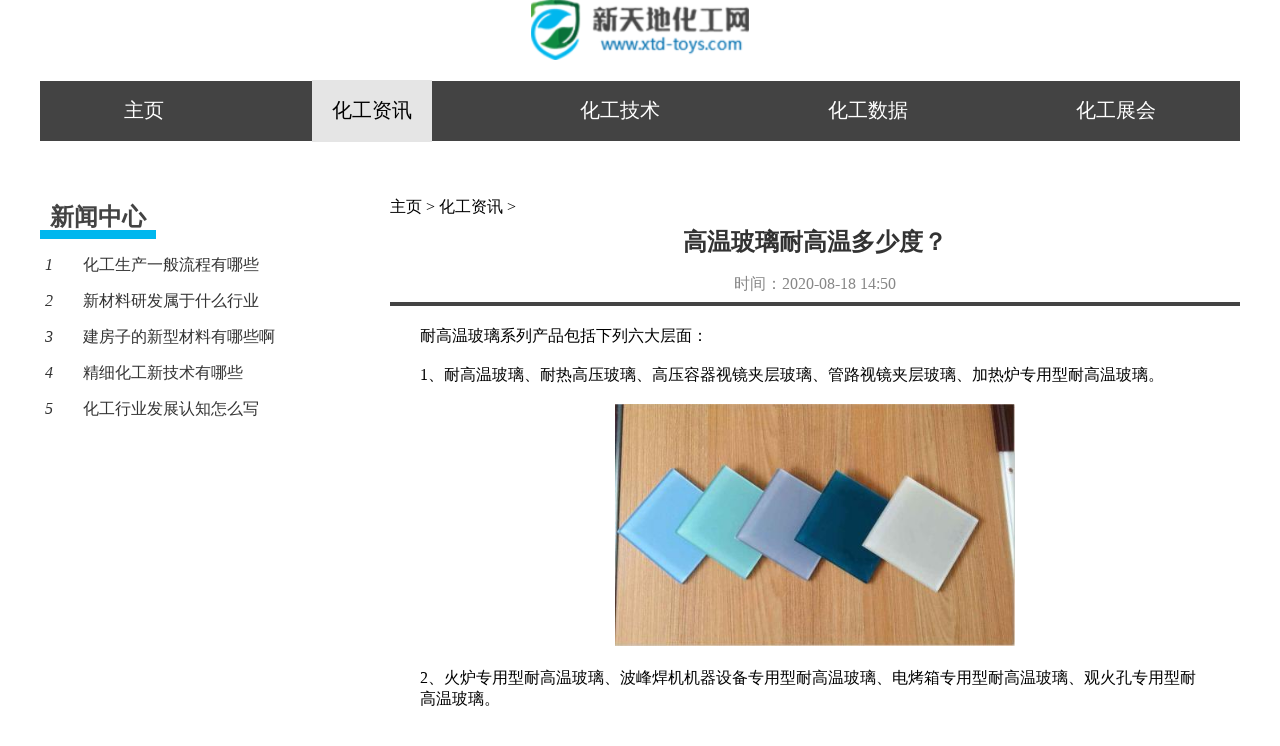

--- FILE ---
content_type: text/html; charset=utf-8
request_url: http://www.xtd-toys.com/huagongzixun/20200818/17.html
body_size: 4294
content:
<!DOCTYPE html>
<html lang="zh-CN">

	<head>
      <meta charset="utf-8" />
      <meta http-equiv="X-UA-Compatible" content="IE=edge,chrome=1">
          <meta name="applicable-device" content="pc">
      <title>高温玻璃耐高温多少度？_新天地化工网</title>
     <meta name="keywords" content="高温,玻璃,耐高温,多少,度,耐高温,玻璃,系列," />
<meta name="description" content="耐高温玻璃系列产品包括下列六大层面： 1、耐高温玻璃、耐热高压玻璃、高压容器视镜夹层玻璃、管路视镜夹层玻璃、加热炉专用型耐高温玻璃。 2、火炉专用型耐高温玻璃、波峰焊机" />
		     <link rel="stylesheet" href="http://www.xtd-toys.com/templets/default/css/common.css" />
     <link rel="stylesheet" href="http://www.xtd-toys.com/templets/default/css/public.css" />
<link rel="stylesheet" href="http://www.xtd-toys.com/templets/default/css/index.css" />
<link rel="stylesheet" href="http://www.xtd-toys.com/templets/default/css/ContentIndex.css" />
<link rel="stylesheet" href="http://www.xtd-toys.com/templets/default/css/ListIndex.css" />
<link rel="shortcut icon" href="http://www.xtd-toys.com/templets/default/images/favicon.ico"/>
<!--      
          <script src="http://www.xtd-toys.com/templets/default/js/jquery.js"></script>
     <script src="http://www.xtd-toys.com/templets/default/js/index.js"></script> -->
<script src="http://www.xtd-toys.com/templets/default/js/publicmodule.js"></script>
		<script src="http://www.xtd-toys.com/templets/default/js/jquery.js"></script>
	</head>

	<body>

	
<!--header-->
<div class="header wd1200 displayFlex">
	<div class="headerLogo">
		<a href="/" target="_blank"><img src="http://www.xtd-toys.com/templets/default/images/logo-1.png" alt="" style="height:60px"></a>
	</div>
</div>

<div class="menu wd1200">
	<ul class="displayFlex">
		<li><a href="http://www.xtd-toys.com/" target="_blank">主页</a></li>
		<li class='menuChecked'><a href='http://www.xtd-toys.com/huagongzixun/' >化工资讯</a></li>
		<li><a target="_blank" href='http://www.xtd-toys.com/huagongjishu/' target="_blank" >化工技术</a></li>
		
		<li><a target="_blank" href='http://www.xtd-toys.com/huagongshuju/' target="_blank" >化工数据</a></li>
		
		<li><a target="_blank" href='http://www.xtd-toys.com/huagongzhanhui/' target="_blank" >化工展会</a></li>
		
	</ul>
</div>

<div class="warp">

    <div class="ListItem wd1200">
        <div class="ListItemLeft fl">
            <div class="ListItemLeft1">
                <div class="ListItemLeft1Title">
                    <span>新闻中心</span>
                </div>
                <ul class="displayFlex">
                    <li>
                        <a href="http://www.xtd-toys.com/huagongzixun/20240402/2181.html" target="_blank" class="displayFlex">
                            <i>1</i>
                            <p class="uk-text-truncate">化工生产一般流程有哪些</p>
                        </a>
                    </li>
<li>
                        <a href="http://www.xtd-toys.com/huagongzixun/20240402/2179.html" target="_blank" class="displayFlex">
                            <i>2</i>
                            <p class="uk-text-truncate">新材料研发属于什么行业</p>
                        </a>
                    </li>
<li>
                        <a href="http://www.xtd-toys.com/huagongzixun/20240401/2175.html" target="_blank" class="displayFlex">
                            <i>3</i>
                            <p class="uk-text-truncate">建房子的新型材料有哪些啊</p>
                        </a>
                    </li>
<li>
                        <a href="http://www.xtd-toys.com/huagongzixun/20240401/2174.html" target="_blank" class="displayFlex">
                            <i>4</i>
                            <p class="uk-text-truncate">精细化工新技术有哪些</p>
                        </a>
                    </li>
<li>
                        <a href="http://www.xtd-toys.com/huagongzixun/20240331/2173.html" target="_blank" class="displayFlex">
                            <i>5</i>
                            <p class="uk-text-truncate">化工行业发展认知怎么写</p>
                        </a>
                    </li>
 
                </ul>
            </div>
            <div class="ListItemLeft2">
                <ul class="displayFlex">
                     
                </ul>
            </div>
        </div>

        <div class="ListItemRight fr">
            <div class="ListItemRightTitle">
                <a href='http://www.xtd-toys.com/'>主页</a> > <a href='http://www.xtd-toys.com/huagongzixun/'>化工资讯</a> > 
            </div>

            <div class="Contents">
                <div class="ContentsTitle">
                    <span>高温玻璃耐高温多少度？</span>
                </div>
                <div class="time">
                    <span>时间：2020-08-18 14:50</span>
                </div>
                <div class="Content">
                    <div>
	耐高温玻璃系列产品包括下列六大层面：</div>
<div>
	&nbsp;</div>
<div>
	1、耐高温玻璃、耐热高压玻璃、高压容器视镜夹层玻璃、管路视镜夹层玻璃、加热炉专用型耐高温玻璃。<br />
	&nbsp;</div>
<div style="text-align: center;">
	<img alt="" src="https://img.22kf.com/upload/ai666/20240520/1213/de12e7d550596269d86099502d63d84a.jpg" style="width: 400px; height: 242px;" /></div>
<div>
	&nbsp;</div>
<div>
	2、火炉专用型耐高温玻璃、波峰焊机机器设备专用型耐高温玻璃、电烤箱专用型耐高温玻璃、观火孔专用型耐高温玻璃。</div>
<div>
	&nbsp;</div>
<div>
	3、化工管道用耐腐蚀夹层玻璃、热电厂冶炼厂专用型耐超高温玻璃、电解铝厂厂专用型耐高温玻璃、防爆型高温玻璃。</div>
<div>
	&nbsp;</div>
<div>
	4、防辐射玻璃、透紫外光夹层玻璃、遮挡紫外线夹层玻璃、透红外感应夹层玻璃、隔红外感应夹层玻璃、激光器安全防护夹层玻璃等光学镜片。</div>
<div>
	&nbsp;</div>
<div>
	5、印染设备专用型夹层玻璃、地埋灯夹层玻璃、各种照明灯具夹层玻璃、矿用防爆夹层玻璃、高温玻璃视筒、耐热视镜。</div>
<div>
	&nbsp;</div>
<div>
	6、无损检测、医药学检验、各种物理学检测用特殊光学镜片，电弧焊接安全防护夹层玻璃。</div>
<div>
	&nbsp;</div>
<div>
	高温玻璃的运用</div>
<div>
	&nbsp;</div>
<div>
	高温安全防护镀层能为高温下应用的金属复合材料出示合理的抗氧化性浸蚀安全防护，已广泛运用于航天航空、电力能源、石油化工设备等行业。在其中具备象征性的运用是在飞机场、船舰和路面发电量用的各种各样天然气涡轮机上，其高温安全防护镀层的发展趋势关键经历了3个环节：第一代热扩散镀层，第二代M（M=Fe，Ni或Co）CrAlY包复镀层；第三代热障镀层。</div>
<div>
	&nbsp;</div>
<div>
	以便进一步提高涡轮机的工作效能，并做到节能降耗的目地，就需要提升柴油发动机的進口温度，因而，科学研究工作人员们持续着眼于产品研发更优秀的原材料、镀层管理体系及制取技术性，比如研发出的第四代镍基单晶体耐热合金的承温工作能力已达1180℃。相对地，对高温安全防护镀层也明确提出了高些的规定，涌现出多种多样具备与众不同设计构思的新式高温安全防护镀层。<br />
	<br />
	&nbsp;</div>
<div style="text-align: center;">
	<img alt="" src="https://img.22kf.com/upload/ai666/20240520/1213/00995e74cc533a60b4525d25485b99d3.jpg" style="width: 400px; height: 225px;" /></div>
<div>
	&nbsp;</div>
<div>
	高温玻璃建筑幕墙在现代工程建筑及家装上的极致运用</div>
<div>
	&nbsp;</div>
<div>
	伴随着物质条件和社会发展大家造型艺术的发展趋势提高，较大水平的危害着一般消費人群的视觉效果追求完美，大家对美丽的追求完美也就越来越已不让步。</div>
<div>
	&nbsp;</div>
<div>
	应对丰富多彩多种多样而又个性化独特的家装玻璃彩绘计划方案，家装夹层玻璃浮雕图案绘彩的出现毫无疑问为小屋子提升了大量的舒适度和概率。</div>
<div>
	&nbsp;</div>
<div>
	运用不同寻常的高温彩釉玻璃原材料摆脱四面墙面落地式的简单也是非常好的念头，例如纯天然的大理石、木料等，但规定原材料纹路要好看，而且在颜色上应和家俱融洽，不论是和睦统一还是明显差距都能产生非常好的造型艺术觉得。</div>
<div>
	&nbsp;</div>
<div>
	高温彩釉玻璃是近期2年时兴并为大家接纳的装饰原材料，广州市傲彩的高温彩釉玻璃复印机，根据独特的高温复印加工工艺，能够把随意钟爱的图案设计印刷或手工雕刻到大家平时所闻的不一样材料的夹层玻璃上，让每一片基本的夹层玻璃变成一件件工艺品，再把彩釉玻璃运用进家装上。<br />
	&nbsp;</div>
<div style="text-align: center;">
	<img alt="" src="https://img.22kf.com/upload/ai666/20240520/1213/65fe40ef744cc236f0c6267ac7cc5cd5.jpg" style="width: 400px; height: 400px;" /></div>
<div>
	&nbsp;</div>
<div>
	家装夹层玻璃电视背景墙，可依据本人钟爱订制，独1无2的感受慢慢让其变成大家装修的挑选。仅需一台傲彩高温彩釉玻璃复印机就可以保证，为大量的玻璃企业造就主动权。</div>
<div>
	&nbsp;</div>
<div>
	家居家具运用</div>
<div>
	&nbsp;</div>
<div>
	高温玻璃在生活起居中令人熟识的运用应该是康宁晶钻锅。玻璃钢材质的锅身整体闪耀、洁白无瑕，能清楚的见到食材变为美味可口的整个过程&mdash;&mdash;熬汤、熬粥、做砂锅饭、烤牛排、煮火锅、烤地瓜、做爆米花、热饭...每样轻轻松松。</div>
<div>
	&nbsp;</div>
<div>
	高温玻璃耐热几度？材料类二项当选中国科学十大进度</div>
<div>
	&nbsp;</div>
<div>
	既不象石锅那么沉重，都不像炒锅一样必须劳神维护保养，用完之后一冲一洗就焕然一新，彻底不必担心時间久了表层会劣迹斑斑。</div>
<div>
	&nbsp;</div>
<div>
	&nbsp;</div>
<div>
	&nbsp;</div>
<div>
	&nbsp;</div>
<div>
	&nbsp;</div>
  
                </div>

                <div class="recommendContent">
                    <ul>
                        <li>
                            上一篇：<a href='http://www.xtd-toys.com/huagongzixun/20200814/13.html'>细菌繁殖建筑材料可有效减少碳排放</a>  
                        </li>
                        <li>
                            下一篇：<a href='http://www.xtd-toys.com/huagongzixun/20200903/21.html'>皮革化工中皮革知识</a> 
                        </li>
                    </ul>
                </div>
            </div>

        </div>
    </div>

</div>
<div class="footer">
    <p>关于我们 | 会员服务 | 广告服务 | 隐私声明 | 网站地图 | 友情链接 | 诚聘英才 | 联系我们 | 最新商机 | 最新产品 </p>
    <p>Copyright  2015-2026 xtd-toys.com All Rights Reserved. 新天地化工网 版权所有 <a href="https://beian.miit.gov.cn" target="_blank" rel="nofollow"></a></p>
</div>
</div>
     <script src="http://www.xtd-toys.com/templets/default/js/footer.js"></script>
     </body>
</html>

--- FILE ---
content_type: text/css
request_url: http://www.xtd-toys.com/templets/default/css/public.css
body_size: 1127
content:
*{
    padding: 0;
    margin: 0;
    box-sizing: border-box;
}
ol,ul,li{
    list-style:none;
}
img{
    border:0;
    /*vertical-align:middle;*/
}
a{
    color:#000000;
    text-decoration:none;

}

a:hover{
    color:#BA2636;
    /*text-decoration:underline;*/
}

.warp{
    width: 100%;
    margin-top: 56px;
}
.wd1200{
    width: 1200px;
    margin: auto;
}
.displayFlex{
    display: flex;
    justify-content: center;
    align-items: center;
}
.fl{
    float: left;
}
.fr{
    float: right;
}

/*头部及菜单样式*/
.headerLogo img+img{
    margin-left: 13px;
}

.menu{
    margin-top: 17px;
}
.menu ul{
    height: 60px;
    line-height: 60px;
    background: #434343;
    justify-content: space-around;
}
.menuChecked{
    background: #E5E5E5;
}
.menuChecked a{
    color: #000000 !important;
}
.menu ul li{
    padding: 0 20px;
}
.menu ul li a{
    color:#FFFFFF;
    font-size: 20px;
}












/*底部样式*/
.footer{
    padding: 50px 0;
    width: 100%;
    background:rgba(230,230,230,1);
    margin: 50px auto 0;
}
.footer ul{
    width: 50%;
    height: 36px;
    margin: auto;
}
.footer ul li a{
    padding: 0 5px 0 10px;
    margin: 0 5px;
    font-size:15px;
    font-family:Microsoft YaHei;
    font-weight:400;
    color:rgba(136,136,136,1);
    line-height:36px;
}
.footer ul li:first-child a{
    border-left:none !important;
}
.footer ul li a{
    border-left: 1px solid rgba(136,136,136,1);
}
.footer p{
    width: 1200px;
    margin: auto;
    text-align: center;
    font-size:15px;
    font-family:Microsoft YaHei;
    font-weight:400;
    color:rgba(136,136,136,1);
    line-height:36px;
}


/*列表页及内容页左侧样式*/
.ListItem{
    margin: 50px auto;
    height: 4500px;
}
.ListItemLeft{
    width: 300px;
}
.ListItemLeft1Title span{
    font-size: 24px;
    font-family: Microsoft YaHei;
    font-weight: bold;
    color: rgba(67,67,67,1);
    line-height: 40px;
    padding: 0 10px;
    border-bottom: 9px solid rgba(0,183,238,1);
}
.ListItemLeft1 ul{
    flex-wrap: wrap;
    margin: 10px auto 0;
}
.ListItemLeft1 ul li{
    width: 100%;
    padding-left: 5px;
}
.ListItemLeft1 ul li a{
    justify-content: flex-start;
    align-items: flex-start;
    font-size:16px;
    font-family:Microsoft YaHei;
    font-weight:400;
    color:rgba(51,51,51,1);
    line-height:36px;
}
.ListItemLeft1 ul li a i{
    margin-right: 30px;
}
.ListItemLeft1 ul li a p{
    max-width: 240px;

    overflow: hidden;
    text-overflow: ellipsis;
    display:-webkit-box;
    -webkit-box-orient:vertical;
    -webkit-line-clamp:2;
}

.ListItemLeft2{
    margin-top: 50px;
    height: 650px;
}
.ListItemLeft2 ul{
    width: 100%;
    height: 100%;
    flex-wrap: wrap;
}
.ListItemLeft2 ul li a img{
    display: block;
    width: 300px;
    height: 143px;
}
.ListItemLeft2 ul li a p{
    text-align: center;
    font-size:16px;
    font-family:Microsoft YaHei;
    font-weight:400;
    color:rgba(51,51,51,1);
    line-height:48px;

    overflow:hidden;
    text-overflow:ellipsis;
    white-space:nowrap;
}
.ListItemRight{
    width: 850px;
}

--- FILE ---
content_type: text/css
request_url: http://www.xtd-toys.com/templets/default/css/index.css
body_size: 1054
content:
.rankingList{
    height: 400px;
    margin: 20px auto 50px;
}
.rankingListLeft{
    width: 300px;
    height: 100%;
}
.rankingListLeft ul{
    flex-wrap: wrap;
    height: 100%;
}
.rankingListLeft ul li{
    width: 100%;
}
.rankingListLeftTitle{
    height: 30px;
    line-height: 30px;
}
.rankingListLeftTitle i{
    float: left;
    width:28px;
    height:28px;
    background:rgba(0,183,238,1);
    color: #FFFFFF;
    font-size: 16px;
    text-align: center;
    margin-right: 20px;
}
.rankingListLeftTitle a{
    float: left;
    height: 100%;
    width: 230px;
}
.rankingListLeftTitle span{
    float: left;
    width: 100%;
    height: 100%;
    overflow: hidden;
    text-overflow: ellipsis;
    white-space: nowrap;
    font-size: 20px;
}
.rankingListLeftContent{
    width: 100%;
    height:40px;
    font-size:16px;
    font-family:Microsoft YaHei;
    font-weight:400;
    color:rgba(136,136,136,1);
    line-height:20px;
    margin-top: 5px;

    overflow: hidden;
    text-overflow: ellipsis;
    display:-webkit-box;
    -webkit-box-orient:vertical;
    -webkit-line-clamp:2;
}
.rankingListRight a img{
    display: block;
    width: 860px;
    height: 400px;
}

.item1{
    height: 400px;
    margin: 40px auto;
}
.item1Left{
    width: 300px;
    height: 100%;
}
.item1Left ul{
    height: 100%;
    flex-wrap: wrap;
}
.item1Left ul li{
    width: 100%;
    height: 180px;
}
.item1Left ul li img{
    display: block;
    width: 100%;
    height: 100%;
}
.item1Right{
    width: 860px;
    height: 100%;
}
.itemTitle span{
    font-size:24px;
    font-family:Microsoft YaHei;
    font-weight:bold;
    color:rgba(67,67,67,1);
    line-height:40px;
    padding: 0 10px;
    border-bottom: 9px solid rgba(0,183,238,1);;
}
.item1List{
    margin-top: 10px;
    height: 350px;
}
.item1List ul{
    height: 100%;
    flex-wrap: wrap;
}
.item1List ul li{
    width: 100%;
}
.item1List ul li a{
    justify-content: space-between;
}
.item1List ul li a p{
    max-width: 800px;
    overflow:hidden;
    text-overflow:ellipsis;
    white-space:nowrap;
}

.item2{
    height: 700px;
    margin: 40px auto;
}
.item2Left{
    width: 300px;
    height: 100%;
}
.item2Left ul{
    width: 100%;
    height: 100%;
    flex-wrap: wrap;
}
.item2Left ul li{
    width: 100%;
}
.item2Left ul li a p{
    font-size:20px;
    font-family:Microsoft YaHei;
    font-weight:400;
    color:rgba(51,51,51,1);
    line-height:36px;

    overflow: hidden;
    text-overflow: ellipsis;
    display:-webkit-box;
    -webkit-box-orient:vertical;
    -webkit-line-clamp:2;
}

.item2Right{
    width: 860px;
    height: 100%;
}
.item2List{
    margin-top: 10px;
    height: 650px;
}
.item2List ul{
    width: 100%;
    height: 100%;
    flex-wrap: wrap;
    justify-content: space-between;
}
.item2List ul li{
    width: 260px;
}
.item2List ul li img{
    display: block;
    width: 260px;
    height: 220px;
}
.item2List ul li p{
    font-size:20px;
    font-family:Microsoft YaHei;
    font-weight:400;
    color:rgba(51,51,51,1);
    line-height:36px;

    overflow: hidden;
    text-overflow: ellipsis;
    display:-webkit-box;
    -webkit-box-orient:vertical;
    -webkit-line-clamp:1;
}


.item3{
    height: 400px;
    margin: 40px auto;
}
.item3Left{
    width: 300px;
}
.item3Left img{
    display: block;
    width: 300px;
    height: 140px;
}
.item3Left ul{
    flex-wrap: wrap;
    height: 260px;
}
.item3Left ul li{
    width: 100%;
}
.item3Left ul li a{
    display: block;
    width: 100%;
    font-size:20px;
    font-family:Microsoft YaHei;
    font-weight:400;
    color:rgba(51,51,51,1);
    line-height:48px;
    overflow:hidden;
    text-overflow:ellipsis;
    white-space:nowrap;
 }
.item3Right{
    width: 860px;
}
.item3List{
    margin-top: 10px;
    height: 350px;
}
.item3List ul{
    flex-wrap: wrap;
    justify-content: space-between;
}
.item3List ul li{
    width: 48%;
}
.item3List ul li a{
    justify-content: space-between;
    font-size:20px;
    font-family:Microsoft YaHei;
    font-weight:400;
    color:rgba(51,51,51,1);
    line-height:60px;
}
.item3List ul li a p{
    max-width: 320px;
    overflow:hidden;
    text-overflow:ellipsis;
    white-space:nowrap;
}

.bottomLinks{
    height: 142px;
    background:rgba(246,246,246,1);
    border:1px solid rgba(229,229,229,1);
    padding: 18px 20px;
}
.bottomLinksTitle{
    font-size:20px;
    font-family:Microsoft YaHei;
    font-weight:400;
    color:rgba(51,51,51,1);
    line-height:42px;
}
.Links a{
    float: left;
    padding: 0 5px;
    margin: 5px 0;
}
.Links a+a{
    border-left: 1px solid #767676;
}



--- FILE ---
content_type: text/css
request_url: http://www.xtd-toys.com/templets/default/css/ContentIndex.css
body_size: 794
content:
.Contents{
    width: 100%;
}
.ContentsTitle ,.time{
    text-align: center;
}
.ContentsTitle span{
    font-size:24px;
    font-family:Microsoft YaHei;
    font-weight:bold;
    color:rgba(51,51,51,1);
    line-height:48px;
}
.time span{
    font-size:16px;
    font-family:Microsoft YaHei;
    font-weight:400;
    color:rgba(136,136,136,1);
    line-height:36px;
}



.Content{
    padding: 20px 30px;
    border-top: 4px solid rgba(67,67,67,1);
    border-bottom: 4px solid rgba(67,67,67,1);
}
.recommendContent{
    margin-top: 10px;
}
.recommendContent ul li a{
    font-size:24px;
    font-family:Microsoft YaHei;
    font-weight:400;
    color:rgba(85,85,85,1);
    line-height:38px;
}
.recommendContent ul li a strong{
    font-weight: normal;
}

--- FILE ---
content_type: text/css
request_url: http://www.xtd-toys.com/templets/default/css/ListIndex.css
body_size: 643
content:
/*列表*/
.Lists{
    height: 1010px;
    margin-top: 30px;
}
.Lists ul{
    width: 100%;
    height: 100%;
    flex-wrap: wrap;
}
.Lists ul li{
    width: 100%;
    justify-content: space-between;
    padding: 20px 0;
    border-bottom: 4px solid rgba(67,67,67,1);;
}
.Lists ul li a{
    display: block;
    width: 100%;
}
.ListsLeft a img{
    display: block;
    width: 220px;
    height: 160px;
}
.ListsRight{
    width: 580px;
    height: 160px;
    flex-wrap: wrap;
}
.ListsRightTitle ,.ListsRightContent ,.ListsRightKeyWord{
    width: 100%;
}
.ListsRightTitle a span{
    display: block;
    width: 100%;
    font-size:24px;
    font-family:Microsoft YaHei;
    font-weight:400;
    color:rgba(0,0,0,1);
    line-height:48px;

    overflow:hidden;
    text-overflow:ellipsis;
    white-space:nowrap;
}

.ListsRightContent a p{
    font-size:16px;
    font-family:Microsoft YaHei;
    font-weight:400;
    color:rgba(136,136,136,1);
    line-height:30px;

    overflow: hidden;
    text-overflow: ellipsis;
    display:-webkit-box;
    -webkit-box-orient:vertical;
    -webkit-line-clamp:2;
}

.ListsRightKeyWord{
    font-size:16px;
    font-family:Microsoft YaHei;
    font-weight:400;
    color:rgba(0,183,238,1);
    line-height:36px;
}
.ListsRightKeyWord a{
    width: 500px !important;
    color:rgba(0,183,238,1);
}


/*分页器*/
.pages{
    height: 50px;
    margin: 50px auto;
}
.pages li{
    margin: 0 10px;
    line-height: 50px;
    padding: 0px 20px;
    border: 1px solid #DCDCDC;
}
.thisclass{
    background:rgba(0,183,238,1);
    color:rgba(255,255,255,1);
}


